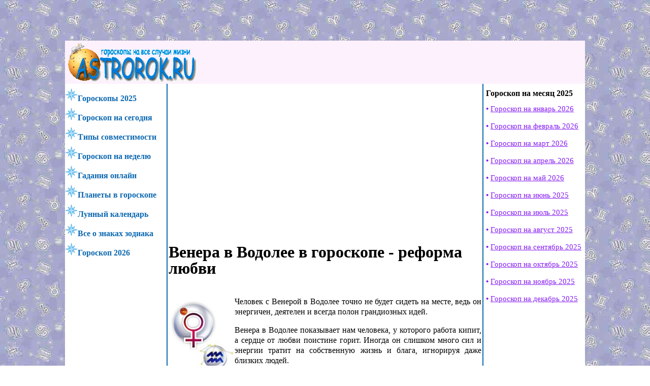

--- FILE ---
content_type: text/html; charset=UTF-8
request_url: https://astrorok.ru/planeti-v-goroskope/venera-v-vodolee.php
body_size: 9323
content:
<!doctype html>
<html lang="ru">
<head>
    <meta charset="utf-8">
    <meta http-equiv="X-UA-Compatible" content="IE=edge">
    <meta name="viewport" content="width=device-width, initial-scale=1">

    <title>Венера в Водолее в натальной карте</title>
    <link rel="canonical" href="https://astrorok.ru/planeti-v-goroskope/venera-v-vodolee.php">
    <meta name="description" content="Венера в Водолее в гороскопе раскрывает личность идейную, целеустремленную и порядочную в отношениях. Ему нравятся перемены, передвижения и яркие впечатления.">
    
    <meta name="keywords" content="Венера в Водолее в гороскопе">
    <link rel="stylesheet" href="/assets/layout/style.stt.css?v54">
<!-- Yandex.RTB -->
<script>window.yaContextCb=window.yaContextCb||[]</script>
<script src="https://yandex.ru/ads/system/context.js" async></script>
<!-- Yandex.RTB R-A-1503771-10 -->
<script>
window.yaContextCb.push(()=>{
	Ya.Context.AdvManager.render({
		"blockId": "R-A-1503771-10",
		"type": "floorAd",
		"platform": "touch"
	})
})
</script>
<!-- Yandex.RTB R-A-1503771-12 -->
<script>
window.yaContextCb.push(() => {
    Ya.Context.AdvManager.render({
        "blockId": "R-A-1503771-12",
        "type": "fullscreen",
        "platform": "touch"
    })
})
</script>

</head>
<body>
<div class="wrapper">


<header>
   
	<div class="col0">
	<img src="/assets/fotoscr/h39.png" height="80"  width="257" alt="бесплатные гороскопы" class="logo">
	
		<nav class="top">
			<ul>
            <li class="mobile"><a href="https://astrorok.ru/god/goroskop-na-2026-god.php">Гороскоп на 2026 год</a></li>
<li class="mobile"><a href="/divination/fortune-online.php">Гадания онлайн</a></li>
<li class="mobile"><a href="https://astrorok.ru/god/goroskop-na-yanvar-2026-goda.php">Гороскоп на январь 2026</a></li>
<li class="mobile"><a href="https://astrorok.ru/god/goroskop-na-fevral-2026-goda.php">Гороскоп на февраль 2026</a></li>
<li class="mobile"><a href="https://astrorok.ru/god/goroskop-po-mesyaczam.php">Гороскоп на месяц 2026</a></li>
<li class="mobile"><a href="https://astrorok.ru/news2025/goroskop-na-2025-god.php">Гороскоп на 2025 год</a></li>
<li class="mobile"><a href="https://astrorok.ru/den/den.php">Гороскоп на сегодня</a></li>
<li class="mobile"><a href="/nedelay/nedelay.php">Гороскоп на неделю</a></li>
<li class="mobile"><a href="/planeti-v-goroskope/venera-v-znakax-zodiaka.php">Узнать свой знак Венеры</a></li>
<li class="mobile"><a href="/luna/skriptluna.php">Узнать свой знак Луны</a></li>
<li class="mobile"><a href="https://astrorok.ru/tainstva_love/str50.php">Совместимость знаков</a></li>
<li class="mobile"><a href="https://astrorok.ru/tainstva_love/content.php">Типы совместимости</a></li>
<li class="mobile"><a href="/lunnyj-kalendar/lunnyj-kalendar.php">Лунный календарь, солнечный</a></li>
<li class="mobile"><a href="/xarakteristika/xar_index.php">Все о знаках зодиака</a></li>
<li class="mobile"><a href="/planeti-v-goroskope/planeti-v-goroskope.php">Планеты в гороскопе</a></li>
<li class="mobile"><a href="https://astrorok.ru/den/konsultaczii-ot-astrologa-professii-lichnaya-zhizn-natalnaya-karta.php">Консультация астролога</a></li>



			</ul>
		</nav>


	  
	</div>	
      



</header>
<section>
<article>
<div class="reklama-h1" id="yandex_rtb_R-A-1503771-8"></div><script>
window.yaContextCb.push(() => {
    Ya.Context.AdvManager.render({
        "blockId": "R-A-1503771-8",
        "renderTo": "yandex_rtb_R-A-1503771-8"
    })
})
</script> <!-- не удалять, менять только айди (id) -->

<!-- тут скрипт рекламного блока  -->


<!-- конец скрипта рекламного блока  -->






	
<h1>Венера в Водолее в гороскопе - реформа любви</h1>

	
	<div class="desc"><p><img alt="Венера в Водолее " height="152" src="/planeti-v-goroskope/venera-v-znakax/venera-v-vodolee.jpg" style="float:left" width="130" />Человек с Венерой в Водолее точно не будет сидеть на месте, ведь он энергичен, деятелен и всегда полон грандиозных идей.</p>

<p>Венера в Водолее показывает нам человека, у которого работа кипит, а сердце от любви поистине горит. Иногда он слишком много сил и энергии тратит на собственную жизнь и блага, игнорируя даже близких людей.</p>

<p>Для него важно подчеркнуть свои способности и таланты. Хочется, чтобы его дела и отношения оценили по достоинству.</p>

<p>У этого человека свой оригинальный взгляд на любовь и секс. Он не смущаясь говорит о свободных отношениях, которые кажутся ему приятными и необременительными.</p>

<p>В душе он азартный игрок, авантюрист и спекулянт. Но, если заглянуть внутрь, то Венера в Водолее демонстрирует нам личность верную, искреннюю и терпеливую.</p>

<p>Он честный и открытый для общения, но на первом место ставит дружбу с противоположным полом, а потом любовь.</p>

<p>Общительный и независимый человек, который не выносит нападок, претензий и настойчивых ухаживаний.</p>

<p>Венера в Водолее указывает на личность, живо интересующуюся искусством, живописью, музыкой и новыми компьютерными технологиями.</p>

<p>Ему все хочется знать, до всего докопаться и решить все накопившиеся проблемы в мировой политики.</p>

<p>В личных отношениях он проявляет себя, как человек увлеченный и обстоятельный. Работа для него первостепенна, а все остальное может подождать.</p>

<p>В итоге, он поздно вступает в брак, или вообще остается холостяком. Хотя, не отвергает вечную любовь и всем сердцем к ней стремится.</p>

<p>Венера в Водолее раскрывает личность идейную, целеустремленную и порядочную в отношениях.</p>

<p>Ему нравятся перемены, передвижения и яркие впечатления. Личность, склонная к обману и флирту, а также способная на ловкую игру с партнером.</p>

<p>Он стремится к тому, чтобы отношения с избранником всегда были разнообразными и неординарными.</p>

<p>Иначе, он заскучает и разочаруется, как в человеке, так и в чувстве. Кстати, история и литература – это тоже его тема. Он любовь представляет, как чудесное развлечение, а не драму со слезами и упреками.</p>

<p>Таким образом, влияет на его качества и взгляды Венера в Водолее. Он эксцентричный и неожиданный, поэтому всегда ищет что-то новое и непохожее на предыдущее.</p>

<p>Порой, откровенно шокирует окружающих выбором партнера. Человек, который знает цену дружбе и надежен в отношениях, как скала.</p>

<p>Добрый и веселый альтруист, предпочитающий видеть рядом с собой друга и любовника в одном лице. Он моментально располагает к себе – улыбкой, манерой разговора, жестами и даже неуклюжей походкой.</p>

<p>Партнеры человека с Венерой в Водолее действительно немного странные особы. Но, именно с такими непохожими на других личностями, он находит взаимопонимание и открывает свою душу.</p>

<p>Этот человек неустанно стремится к свежим ощущениям, открывает для себя новые горизонты и чувствует то, что окружающим не дано уловить.</p>

<p>В отношениях с избранником может быть, как страстным и чутким, так равнодушным и отстраненным.</p>

<p>Поступки и слова человека с Венерой в Водолее, порой, необъяснимы. Они мыслят своеобразно, творчески и редко кому-либо подражают. Им свойственно, как создать прочный союз, так быстро и разорвать отношения.</p>

<p>Но в них нет корысти, зависти и грубости, потому что они не признают любую форму насилия.</p>

<p>У этого человека свои правила, по которым он следует, как в обычной жизни, так и в любви. Про него можно смело сказать – самодостаточная личность.</p>

<p>Он не любит привязывать к людям, а также сам не терпит, когда ему надоедают или ущемляют его свободу. Он не считается с мнением других людей, потому что имеет на все свой беспристрастный взгляд.</p>

<p>Венера в Водолее указывает на человека проницательного, умного и дружелюбного.</p>

<p>В сексе они внезапны и удивительны, поэтому ищут себе в партнеры такого же по темпераменту партнера. У них много друзей, знакомых и приятелей, которые ценят отношения, а не пытаются соперничать и повелевать.</p>

<p>Человек с Венерой в Водолее вряд ли будет следовать каким-то устоявшимся в обществе законам или принципам.</p>

<p>Он следует своим путем, который считает правильным. Чаще всего, добивается того, что хочет.</p>

<p>Ему свойственно влюбляться молниеносно, но со временем опять искать себе что-то новое и неповторимое.</p>

<p>Неревнивый и непостоянный тип, у которого лишь одно желание к партнеру – доверяй, но не проверяй. Ведь, все равно этот человек уйдет, если захочет.</p>

<p>Венера в <a href="/xarakteristika/opisanie_vodolei.php" target="_blank" title="знак зодиака водолей">Водолее</a> демонстрирует нам личность уверенную и внимательную даже в мелочах. Он миролюбивый и спокойный, если не чувствует на себе давление извне.</p>

<p>От него невозможно требовать собачьей верности, потому что это или случится само собой, или не будет никогда.</p>

<p>Приключения, извилистые дороги, незабываемые переживания и эмоциональные всплески – все это характеризуется человека, у которого Венера в Водолее. Главное, чтобы в его жизни было, как можно меньше, рутины и обыденности.</p>

<ul>
	<li><a href="https://astrorok.ru/planeti-v-goroskope/venera-v-vodolee-u-zhenshhiny.php">Венера в Водолее у женщин</a></li>
	<li><a href="https://astrorok.ru/planeti-v-goroskope/venera-v-vodolee-u-muzhchiny.php">Венера в Водолее у мужчин</a></li>
</ul>

<p><strong>В каком знаке зодиака была <a href="https://astrorok.ru/planeti-v-goroskope/venera-v-znakax-zodiaka.php">венера в момент рождения</a></strong></p>

<ul>
	<li><a href="https://astrorok.ru/planeti-v-goroskope/venera-v-ovne.php">Венера в Овне</a></li>
	<li><a href="https://astrorok.ru/planeti-v-goroskope/venera-v-telce.php">Венера в Тельце</a></li>
	<li><a href="https://astrorok.ru/planeti-v-goroskope/venera-v-bliznecax.php">Венера в Близнецах</a></li>
	<li><a href="https://astrorok.ru/planeti-v-goroskope/venera-v-rake.php">Венера в Раке</a></li>
	<li><a href="https://astrorok.ru/planeti-v-goroskope/venera-vo-lve.php">Венера во Льве</a></li>
	<li><a href="https://astrorok.ru/planeti-v-goroskope/venera-v-deve.php">Венера в Деве</a></li>
	<li><a href="https://astrorok.ru/planeti-v-goroskope/venera-v-vesax.php">Венера в Весах</a></li>
	<li><a href="https://astrorok.ru/planeti-v-goroskope/venera-v-skorpione.php">Венера в Скорпионе</a></li>
	<li><a href="https://astrorok.ru/planeti-v-goroskope/venera-v-strelce.php">Венера в Стрельце</a></li>
	<li><a href="https://astrorok.ru/planeti-v-goroskope/venera-v-kozeroge.php">Венера в Козероге</a></li>
	<li><a href="https://astrorok.ru/planeti-v-goroskope/venera-v-ribax.php">Венера в Рыбах</a></li>
</ul>
</div>
	<br />
	<ul id="breadcrumbs" itemscope="" itemtype="http://schema.org/BreadcrumbList"><li itemscope="" itemprop="itemListElement" itemtype="http://schema.org/ListItem"><a href="https://astrorok.ru/" itemprop="item"><span itemprop="name">Гороскопы и гадания</span><meta itemprop="position" content="0"></a></li><li itemscope="" itemprop="itemListElement" itemtype="http://schema.org/ListItem"><a href="https://astrorok.ru/planeti-v-goroskope/planeti-v-goroskope.php" itemprop="item"><span itemprop="name">Планеты в гороскопе</span><meta itemprop="position" content="0"></a></li><li><span>Венера в Водолее в гороскопе</span></li></ul>


<!-- Yandex.RTB R-A-1503771-7 -->
<div id="yandex_rtb_R-A-1503771-7"></div>
<script>window.yaContextCb.push(()=>{
  Ya.Context.AdvManager.render({
    renderTo: 'yandex_rtb_R-A-1503771-7',
    blockId: 'R-A-1503771-7'
  })
})</script>
	
	
	<div class="lightmenu pink">
    <p class="nb"><b>РЕКОМЕНДУЕМ:</b></p>
		<a href="https://astrorok.ru/den/konsultaczii-ot-astrologa-professii-lichnaya-zhizn-natalnaya-karta.php">ИНДИВИДУАЛЬНЫЕ КОНСУЛЬТАЦИИ ПО АСТРОЛОГИИ</a>
		<a href="https://t.me/lananatal" rel="nofollow" target="_blank">ПОДПИШИТЕСЬ НА ТЕЛЕГРАМ КАНАЛ АСТРОЛОГА НАШЕГО САЙТА</a>
		<a href="https://astrorok.ru/tainstva_love/str50.php">Совместимость знаков зодиака</a>
		<a href="https://astrorok.ru/planeti-v-goroskope/tranzityi-i-aspektyi-v-natalnoj-karte.php">Транзиты и аспекты в гороскопе</a>
		<a href="https://astrorok.ru/planeti-v-goroskope/venera-v-znakax-zodiaka.php">Рассчитать Венеру в гороскопе</a>
        <a href="https://astrorok.ru/luna/skriptluna.php">Узнать Луну в момент рождения</a>
		<a href="https://astrorok.ru/lunnyj-kalendar/lunnyij-denezhnyij-kalendar-pokupok-na-yanvar.php">Лунный календарь покупок на январь 2026 года</a>
		<a href="https://astrorok.ru/god/goroskop-na-nedelyu-s-19-po-25-yanvarya-2026-goda.php">Гороскоп на неделю с 19 по 25 января 2026 года</a>
		<a href="https://astrorok.ru/data-rozhdeniya/chislo-ydachi-po-date-rozhdeniya.php">Рассчитайте ваше число удачи</a>
        <a href="https://astrorok.ru/tainstva_love/sovmestimost-po-numerologii-po-date-rozhdeniya.php">Совместимость по нумерологии</a>
        <a href="https://astrorok.ru/god/astrologicheskij-prognoz-na-2026-god-po-znakam-zodiaka.php">Астрологический прогноз на 2026 год для знаков зодиака</a>
        <a href="https://astrorok.ru/god/numerologicheskij-prognoz-na-god.php">Нумерологический прогноз на 2026 год для знаков зодиака</a>
        <a href="https://astrorok.ru/god/taro-prognoz-na-god.php">Таро прогноз на 2026 год для знаков зодиака</a>
        

	
		


		

        
        

	</div>
	
		<div class="lightmenu pink">
    <p class="nb"><b>ГАДАНИЯ ОНЛАЙН БЕСПЛАТНО:</b></p>
	

     	<a href="https://astrorok.ru/den/obstii_den.php">Таро карта дня на сегодня</a>
		<a href="https://astrorok.ru/divination/kartyi-taro-besplatnyie-gadaniya-onlajn.php">Гадания на картах Таро онлайн бесплатно</a>
		<a href="https://astrorok.ru/divination/madam-endora-gadanie-onlajn-na-nastoyashhee-i-budushhee.php">Мадам Эндора гадание на настоящее и будущее</a>
		<a href="https://astrorok.ru/divination/osobenno-gadaniya-na-kartax-lenorman-onlajn-besplatno.php">Гадания на картах Ленорман онлайн бесплатно</a>
		<a href="https://astrorok.ru/divination/o-chem-rasskazhut-czyiganskie-kartyi-v-gadaniyax-onlajn-besplatno.php">Гадания на цыганских картах онлайн на будущее</a>
		<a href="https://astrorok.ru/divination/vidyi-gadanij-na-kubikax-onlajn-besplatno.php">Гадания на кубиках онлайн бесплатно</a>
		<a href="https://astrorok.ru/divination/ekaterininskoe-gadanie-onlajn-na-lyubov.php">Екатерининское гадание онлайн на любовь</a>
		<a href="https://astrorok.ru/divination/gadanie-po-stixam-onlajn-na-budushhee-lyubov-ili-biznes.php">Гадание по стихам на будущее, любовь или бизнес</a>
		<a href="https://astrorok.ru/divination/podbrosit-monetku-onlajn-gadanie-na-monetke-da-ili-net.php">Подбросить монетку онлайн. Гадание "да" или "нет"</a>
		<a href="https://astrorok.ru/divination/gadanie-taro-na-ispolnenie-zhelaniya-volshebnyij-les.php">Гадание Таро на исполнение желания «Волшебный лес»</a>
		<a href="https://astrorok.ru/divination/sovet-angelov-xranitelej.php">Совет Ангелов: что необходимо знать и сделать сейчас</a>
		<a href="https://astrorok.ru/divination/uznat-individualnuyu-kartu-taro-po-date-rozhdeniya.php">Карта Таро по дате рождения</a>
        <a href="https://astrorok.ru/divination/gadanie-na-runax-na-dengi-onlajn-besplatno.php">Гадание на рунах на деньги онлайн</a>
		
		

		

        
        

	</div>
<!-- Yandex.RTB R-A-1503771-15 -->
<div id="yandex_rtb_R-A-1503771-15"></div>
<script>
window.yaContextCb.push(() => {
    Ya.Context.AdvManager.render({
        "blockId": "R-A-1503771-15",
        "renderTo": "yandex_rtb_R-A-1503771-15",
        "type": "feed"
    })
})
</script>

</article>


<aside class="aleft">
<nav>
<ul id="ulLeft"> 
<li><a href="https://astrorok.ru/news2025/goroskop-na-2025-god.php"><img src="/assets/photo/topfoto/m-kaleidoskop-goroskopov.png" alt="2025 гороскоп" height="25" width="25"><b>Гороскопы 2025</b></a></li>
<li><a href="https://astrorok.ru/den/den.php"><img src="/assets/photo/topfoto/m-kaleidoskop-goroskopov.png" alt="гороскоп сегодня" height="25" width="25"><b>Гороскоп на сегодня</b></a></li>
<li><a href="https://astrorok.ru/tainstva_love/content.php"><img src="/assets/photo/topfoto/m-kaleidoskop-goroskopov.png" alt="совместимость" height="25" width="25"><b>Типы совместимости</b></a></li>
<li><a href="/nedelay/nedelay.php"><img src="/assets/photo/topfoto/m-kaleidoskop-goroskopov.png" alt="неделя" height="25" width="25"><b>Гороскоп на неделю</b></a></li>
<li><a href="/divination/fortune-online.php"><img src="/assets/photo/topfoto/m-kaleidoskop-goroskopov.png" alt="предсказания гадания онлайн" height="25" width="25"><b>Гадания онлайн</b></a></li>
<li><a href="/planeti-v-goroskope/planeti-v-goroskope.php"><img src="/assets/photo/topfoto/m-kaleidoskop-goroskopov.png" alt="планеты" height="25" width="25"><b>Планеты в гороскопе</b></a></li>
<li><a href="/lunnyj-kalendar/lunnyj-kalendar.php"><img src="/assets/photo/topfoto/m-kaleidoskop-goroskopov.png" alt="календарь" height="25" width="25"><b>Лунный календарь</b></a></li>
<li><a href="https://astrorok.ru/xarakteristika/xar_index.php"><img src="/assets/photo/topfoto/m-kaleidoskop-goroskopov.png" alt="характер знаков" height="25" width="25"><b>Все о знаках зодиака</b></a></li>
<li><a href="https://astrorok.ru/god/goroskop-na-2026-god.php"><img src="/assets/photo/topfoto/m-kaleidoskop-goroskopov.png" alt="гороскоп 2026" height="25" width="25"><b>Гороскоп 2026</b></a></li>



</ul>
</nav>





</aside>
<aside class="aright">
<nav>
<ul id="ulRight"> 










</ul>
</nav>

<div class="lightmenu">
    <b>Гороскоп на месяц 2025</b>
<a href="https://astrorok.ru/god/goroskop-na-yanvar-2026-goda.php">Гороскоп на январь 2026</a>
<a href="https://astrorok.ru/god/goroskop-na-fevral-2026-goda.php">Гороскоп на февраль 2026</a>
<a href="https://astrorok.ru/god/goroskop-na-mart-2026-goda.php">Гороскоп на март 2026</a>
<a href="https://astrorok.ru/god/goroskop-na-aprel-2026-goda.php">Гороскоп на апрель 2026</a>
<a href="https://astrorok.ru/god/goroskop-na-maj-2026-goda-dlya-znakov-zodiaka.php">Гороскоп на май 2026</a>
<a href="https://astrorok.ru/news2025/astrologicheskij-prognoz-na-iyun-2025-goda.php">Гороскоп на июнь 2025</a>
<a href="https://astrorok.ru/news2025/astrologicheskij-prognoz-na-iyul-2025-goda.php">Гороскоп на июль 2025</a>
<a href="https://astrorok.ru/news2025/astrologicheskij-prognoz-na-avgust-2025-goda.php">Гороскоп на август 2025</a>
<a href="https://astrorok.ru/news2025/astrologicheskij-prognoz-na-sentyabr-2025-goda.php">Гороскоп на сентябрь 2025</a>
<a href="https://astrorok.ru/news2025/astrologicheskij-prognoz-na-oktyabr-2025-goda.php">Гороскоп на октябрь 2025</a>
<a href="https://astrorok.ru/news2025/astrologicheskij-prognoz-na-noyabr-2025-goda.php">Гороскоп на ноябрь 2025</a>
<a href="https://astrorok.ru/news2025/astrologicheskij-prognoz-na-dekabr-2025-goda.php">Гороскоп на декабрь 2025</a>
	</div>


  
<!-- ссылки внизу сбоку -->
</aside>
</section>
<footer>

<table>
<tbody><tr><td>
     <span class="navText"> 
       
     
	
	 

    
	
	
      </span> 
		</td>
    <td>
       <span class="navText"> 
       
   
  
    
	
	
	 

    
	
	
      </span> 
     
			
		
		</td>
      
	
    <td>
      <span class="navText">
		
		
	
        
	 <br>
	
      
      
      
      
          
              </span>
		</td>
    <td>
     <span class="navText">
     
     
      
    
      
      
		 
      </span>
	</td>
	  </tr>
</tbody></table>
<script>

function docGetId(id){
	return document.getElementById(id);
};
function delGoogle(id) {
var widthStr = docGetId(id).style.width;
var widthNum = parseInt(widthStr.replace(/\s+/g, ''),10);
var numUserWidth = document.body.clientWidth;
if(widthNum>464 && numUserWidth<470) docGetId(id).style.display = 'none';
//console.log(widthStr);
//console.log(widthNum);
//console.log(numUserWidth);
};

if( docGetId('aswift_0_expand') ) delGoogle('aswift_0_expand');
if( docGetId('aswift_1_expand') ) delGoogle('aswift_1_expand');
if( docGetId('aswift_2_expand') ) delGoogle('aswift_2_expand');
if( docGetId('aswift_3_expand') ) delGoogle('aswift_3_expand');
if( docGetId('aswift_4_expand') ) delGoogle('aswift_4_expand');
if( docGetId('aswift_5_expand') ) delGoogle('aswift_5_expand');

</script>
</footer>








</div>
<!--[if lt IE 9]><script src="//html5shiv.googlecode.com/svn/trunk/html5.js"></script><script>window.html5 || document.write('<script src="//html5shiv.googlecode.com/svn/trunk/html5.js"><\/script>')</script><![endif]-->
<script src="https://ajax.googleapis.com/ajax/libs/jquery/3.5.1/jquery.min.js"></script>
<script src="/assets/layout/script.stt.js"></script>

<div class="wrapper tr">
<a href="https://astrorok.ru/goroskop/kontakti.php">Контакты</a>&nbsp; &nbsp; &nbsp;     
<a href="https://astrorok.ru/sitemap">Карта сайта</a>&nbsp; &nbsp; &nbsp;
<a href="https://astrorok.ru/sitemap/sitemap2">Карта 2</a>&nbsp; &nbsp; &nbsp;
<a href="https://astrorok.ru/goroskop/privacy-policy.php">Политика конфиденциальности</a>&nbsp; &nbsp; &nbsp;
<a href="/karta/karta-xarakter.php">Архив</a> &nbsp; &nbsp; &nbsp;
<!--noindex--> 
<!--LiveInternet counter--><a href="//www.liveinternet.ru/click"
target="_blank"><img id="licnt2D76" width="88" height="31" style="border:0" 
title="LiveInternet: показано число просмотров за 24 часа, посетителей за 24 часа и за сегодня"
src="[data-uri]"
alt=""/></a><script>(function(d,s){d.getElementById("licnt2D76").src=
"//counter.yadro.ru/hit?t17.8;r"+escape(d.referrer)+
((typeof(s)=="undefined")?"":";s"+s.width+"*"+s.height+"*"+
(s.colorDepth?s.colorDepth:s.pixelDepth))+";u"+escape(d.URL)+
";h"+escape(d.title.substring(0,150))+";"+Math.random()})
(document,screen)</script><!--/LiveInternet-->
<!--/noindex--> 
</div>

<div id="vverh"> ^ </div>

<script type="text/javascript">
$(function() {
$(window).scroll(function() {
if($(this).scrollTop() != 0) {
$('#vverh').fadeIn();
} else {
$('#vverh').fadeOut();
}
 
});
$('#vverh').click(function() {
$('body,html').animate({scrollTop:0},800);

});
});
</script>


</body>
</html>